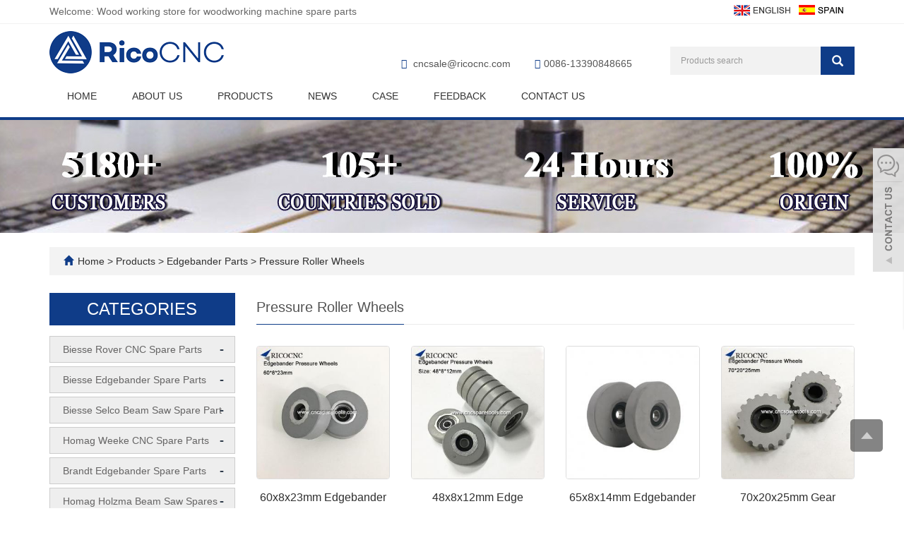

--- FILE ---
content_type: text/html; charset=utf-8
request_url: https://www.woodworkingmachineparts.com/Pressure-Roller-Wheels.html
body_size: 8759
content:
<!DOCTYPE html>
<html lang="en">
  <head>
    <meta charset="utf-8">
    <meta http-equiv="X-UA-Compatible" content="IE=edge">
    <meta name="viewport" content="width=device-width, initial-scale=1">
    <title>Pressure Roller Wheels</title>
    <meta name="keywords" content="pressure wheels, roller wheels, edgebander wheels" />
    <meta name="description" content="Pressure Roller Wheels" />
    <meta name="applicable-device"content="pc,mobile">
	<link href="/Public/css/bootstrap.css" rel="stylesheet">
	<link href="/Home/Tpl/default/Public/css/bxslider.css" rel="stylesheet">
	<link href="/Home/Tpl/default/Public/css/style.css" rel="stylesheet">
	<script src="/Public/js/jquery.min.js"></script>
<script src="/Home/Tpl/default/Public/js/bxslider.min.js"></script>

  </head>
  <body>
  
<header> 
<link type="text/css"  href="/Home/Tpl/default/Public/fonts/font-awesome/css/font-awesome.min.css" rel="preload" as="style" onload="this.rel='stylesheet'"/>
<link type="text/css"  href="/Home/Tpl/default/Public/fonts/ionicons/css/ionicons.min.css" rel="preload" as="style" onload="this.rel='stylesheet'"/>
<link type="text/css"  href="/Home/Tpl/default/Public/fonts/medical-icons/style.css" rel="preload" as="style" onload="this.rel='stylesheet'"/>
<link rel="preload" as="font" crossorigin="anonymous" type="font/woff2" href="/Public/fonts/glyphicons-halflings-regular.woff2" />

<div class="top_menu">
	<div class="container">
		<span class="top_name">Welcome: Wood working store for woodworking machine spare parts</span>
        <div class="top_lang">
			    <a href="https://www.woodworkingmachineparts.com/" title="English"><img src="/Home/Tpl/default/Public/images/English.png" alt="English"></a>&nbsp;
			    <a href="https://es.woodworkingmachineparts.com/" title="Spain"><img src="/Home/Tpl/default/Public/images/Spain.png" alt="Spain"></a>&nbsp;
			    <a href="/inquiry" target="_blank" class="nav_inquiry"><i class="fa fa-shopping-cart"></i></a>
			</div>
	</div>
</div>
    
      <div class="container">
            <div class="row">
                  <div class="col-xs-12 col-sm-9 col-md-5">
                         <a href="https://www.woodworkingmachineparts.com"><img src="/Uploads/61a98b300bbaa.png" class="logo" alt="Wood working store for woodworking machine spare parts"/></a>
                  </div>
                  
                  <div class="col-xs-12 col-sm-3 col-md-7">
                  	<div class="top_email">
                      <i class="fa fa-envelope" aria-hidden="true"></i>
                      <a href="mailto:cncsale@ricocnc.com">cncsale@ricocnc.com</a>
                      <span class="phone"><i class="fa fa-mobile" aria-hidden="true"></i>0086-13390848665</span>
                  </div>
                  <div class="top_search">
                        <form id="searchform" method="get" action="/search/index.html">
                            <div class="input-group search_group">
                                <input type="text" name="name" class="form-control input-sm" placeholder="Products search">
                                      <span class="input-group-btn">
                                            <span id="search_submit" onclick="searchform.submit();" title="Products search" class="glyphicon glyphicon-search btn-lg" aria-hidden="true"></span>
                                      </span>
                            </div>
                        </form>
                        </div>
                  </div>
            </div>
      </div>

      <!-- Fixed navbar -->
      <nav id="top_nav" class="navbar navbar-default navbar-static-top">
            <div class="container">
                  <div class="navbar-header">
                        <button type="button" class="navbar-toggle collapsed" data-toggle="collapse" data-target="#navbar" aria-expanded="false" aria-controls="navbar">
                              <span class="sr-only">Toggle navigation</span>
                              <span class="icon-bar"></span>
                              <span class="icon-bar"></span>
                              <span class="icon-bar"></span>
                        </button>
                        <span id="search_btn" class="glyphicon glyphicon-search" aria-hidden="true"></span>
                        <a class="navbar-brand" href="#">CATEGORIES</a>
                  </div>
                  <div id="navbar" class="navbar-collapse collapse">
                        <ul class="nav navbar-nav">
                              <li><a href="/">Home</a></li>

                                                            <li>
                                    <a href=" /About-us.html">About us</a>
                              </li><li class="dropdown">
                                    <a href="/Products.html">Products</a>
                                    <a href="/Products.html" id="app_menudown" class="dropdown-toggle" data-toggle="dropdown" role="button" aria-expanded="false">
                                          <span class="glyphicon glyphicon-menu-down btn-xs"></span>
                                    </a>
                                          <ul class="dropdown-menu nav_small" role="menu">
                                                <li class="dropdown">
                                                		<a href="/Biesse-Rover-CNC-Spare-Parts.html">Biesse Rover CNC Spare Parts </a>                        
                                                		<ul class="dropdown-menu2" >
                                                			                                                	</li>
                                                		</ul><li class="dropdown">
                                                		<a href="/Biesse-Edgebander-Spare-Parts.html">Biesse Edgebander Spare Parts </a>                        
                                                		<ul class="dropdown-menu2" >
                                                			                                                	</li>
                                                		</ul><li class="dropdown">
                                                		<a href="/Biesse-Selco-Beam-Saw-Spare-Parts.html">Biesse Selco Beam Saw Spare Parts </a>                        
                                                		<ul class="dropdown-menu2" >
                                                			                                                	</li>
                                                		</ul><li class="dropdown">
                                                		<a href="/Homag-Weeke-CNC-Spare-Parts.html">Homag Weeke CNC Spare Parts </a>                        
                                                		<ul class="dropdown-menu2" >
                                                			                                                	</li>
                                                		</ul><li class="dropdown">
                                                		<a href="/Brandt-Edgebander-Spare-Parts.html">Brandt Edgebander Spare Parts </a>                        
                                                		<ul class="dropdown-menu2" >
                                                			                                                	</li>
                                                		</ul><li class="dropdown">
                                                		<a href="/Homag-Holzma-Beam-Saw-Spares.html">Homag Holzma Beam Saw Spares </a>                        
                                                		<ul class="dropdown-menu2" >
                                                			                                                	</li>
                                                		</ul><li class="dropdown">
                                                		<a href="/Accord-Morbidelli-CNC-Spare-Parts.html">Accord Morbidelli CNC Spare Parts </a>                        
                                                		<ul class="dropdown-menu2" >
                                                			                                                	</li>
                                                		</ul><li class="dropdown">
                                                		<a href="/Olimpic-Stefani-Edgebander-Spares.html">Olimpic Stefani Edgebander Spares </a>                        
                                                		<ul class="dropdown-menu2" >
                                                			                                                	</li>
                                                		</ul><li class="dropdown">
                                                		<a href="/Gabbiani-Beam-Saw-Spare-Parts.html">Gabbiani Beam Saw Spare Parts </a>                        
                                                		<ul class="dropdown-menu2" >
                                                			                                                	</li>
                                                		</ul><li class="dropdown">
                                                		<a href="/HOLZ-HER-WEINIG-Tooling-Parts.html">HOLZ-HER WEINIG Tooling Parts </a>                        
                                                		<ul class="dropdown-menu2" >
                                                			                                                	</li>
                                                		</ul><li class="dropdown">
                                                		<a href="/IMA-Schelling-Parts.html">IMA Schelling Parts </a>                        
                                                		<ul class="dropdown-menu2" >
                                                			                                                	</li>
                                                		</ul><li class="dropdown">
                                                		<a href="/Felder-Format4-Spare-Parts.html">Felder Format4 Spare Parts </a>                        
                                                		<ul class="dropdown-menu2" >
                                                			                                                	</li>
                                                		</ul><li class="dropdown">
                                                		<a href="/Giben-Anderson-Machine-Parts.html">Giben Anderson Machine Parts </a>                        
                                                		<ul class="dropdown-menu2" >
                                                			                                                	</li>
                                                		</ul><li class="dropdown">
                                                		<a href="/Casadei-Busellato-Spare-Parts.html">Casadei Busellato Spare Parts </a>                        
                                                		<ul class="dropdown-menu2" >
                                                			                                                	</li>
                                                		</ul><li class="dropdown">
                                                		<a href="/OTT-Paul-spare-parts.html">OTT Paul Spare Parts </a>                        
                                                		<ul class="dropdown-menu2" >
                                                			                                                	</li>
                                                		</ul><li class="dropdown">
                                                		<a href="/KDT-Machine-Spare-Parts.html">KDT Machine Spare Parts </a>                        
                                                		<ul class="dropdown-menu2" >
                                                			                                                	</li>
                                                		</ul><li class="dropdown">
                                                		<a href="/Nanxing-Machinery-Spare-Parts.html">Nanxing Machinery Spare Parts </a>                        
                                                		<ul class="dropdown-menu2" >
                                                			                                                	</li>
                                                		</ul><li class="dropdown">
                                                		<a href="/Leybold-Becker-Rietschle-Busch-Parts.html">Leybold Becker Rietschle Busch Parts </a>                        
                                                		<ul class="dropdown-menu2" >
                                                			                                                	</li>
                                                		</ul><li class="dropdown">
                                                		<a href="/CNC-woodworking-Spares-Parts.html">CNC woodworking Spare Parts </a>                        
                                                		<ul class="dropdown-menu2" >
                                                			<li class="dropdown"><a href="/Wood-Lathe-Knives.html"><i class="fa fa-angle-double-right" aria-hidden="true"></i>
                                                					Wood Lathe Knives</a></li><li class="dropdown"><a href="/CNC-Tool-Holders.html"><i class="fa fa-angle-double-right" aria-hidden="true"></i>
                                                					CNC Tool Holders</a></li><li class="dropdown"><a href="/CNC-Tool-Holder-Fork-Clips.html"><i class="fa fa-angle-double-right" aria-hidden="true"></i>
                                                					CNC Tool Holder Fork Clips</a></li><li class="dropdown"><a href="/CNC-Router-Bits.html"><i class="fa fa-angle-double-right" aria-hidden="true"></i>
                                                					CNC Router Bits</a></li>                                                	</li>
                                                		</ul><li class="dropdown">
                                                		<a href="/Edgebander-Parts.html">Edgebander Parts </a>                        
                                                		<ul class="dropdown-menu2" >
                                                			<li class="dropdown"><a href="/Pressure-Roller-Wheels.html"><i class="fa fa-angle-double-right" aria-hidden="true"></i>
                                                					Pressure Roller Wheels</a></li><li class="dropdown"><a href="/Chain-Track-Pads.html"><i class="fa fa-angle-double-right" aria-hidden="true"></i>
                                                					Chain Track Pads</a></li><li class="dropdown"><a href="/Edgebander-Machine-Buffing-Wheels.html"><i class="fa fa-angle-double-right" aria-hidden="true"></i>
                                                					Buffing Wheels</a></li><li class="dropdown"><a href="/-Scraping-Blade-For-Edgebander.html"><i class="fa fa-angle-double-right" aria-hidden="true"></i>
                                                					Scarping Blades</a></li><li class="dropdown"><a href="/Other-spares-for-edge-banding-machine.html"><i class="fa fa-angle-double-right" aria-hidden="true"></i>
                                                					Other spares </a></li>                                                	</li>
                                                		</ul><li class="dropdown">
                                                		<a href="/CNC-Panel-Beam-Saw-Parts.html">CNC Panel Beam Saw Parts </a>                        
                                                		<ul class="dropdown-menu2" >
                                                			                                                	</li>
                                                		</ul><li class="dropdown">
                                                		<a href="/Other-woodworking-Spare-Tools.html">Other woodworking Spare Tools </a>                        
                                                		<ul class="dropdown-menu2" >
                                                			                                                	</li>
                                                		</ul><li class="dropdown">
                                                		<a href="/industrial-machinery-components.html">Industrial machinery components </a>                        
                                                		<ul class="dropdown-menu2" >
                                                			                                                	</li>
                                                		</ul><li class="dropdown">
                                                		<a href="/Moulder-toolings.html">Moulder toolings </a>                        
                                                		<ul class="dropdown-menu2" >
                                                			                                                	</li>
                                                		</ul>                                          </ul>
                              </li>
                              <li class="dropdown">
                                    <a href="/new.html">News</a>
                                    <a href="/new.html" id="app_menudown" class="dropdown-toggle" data-toggle="dropdown" role="button" aria-expanded="false">
                                          <span class="glyphicon glyphicon-menu-down btn-xs"></span>
                                    </a>
                                          <ul class="dropdown-menu nav_small" role="menu">
                                                <li class="dropdown">
                                                		<a href="/News.html">News </a>                        
                                                		<ul class="dropdown-menu2" >
                                                			                                                	</li>
                                                		</ul>                                          </ul>
                              </li>
                              <li class="dropdown">
                                    <a href="/Case.html">Case</a>
                                    <a href="/Case.html" id="app_menudown" class="dropdown-toggle" data-toggle="dropdown" role="button" aria-expanded="false">
                                          <span class="glyphicon glyphicon-menu-down btn-xs"></span>
                                    </a>
                                          <ul class="dropdown-menu nav_small" role="menu">
                                                <li class="dropdown">
                                                		<a href="/Customer-Case.html">Customer Case </a>                        
                                                		<ul class="dropdown-menu2" >
                                                			                                                	</li>
                                                		</ul>                                          </ul>
                              </li>
                                                            <li>
                                    <a href="/Feedback/">Feedback</a>
                              </li>                              <li>
                                    <a href="/Contact-us.html">Contact us</a>
                              </li>                        </ul>
                  </div>
            </div>
      </nav></header>
<div class="page_bg" style="background: url(/Uploads/61ab39a9b1d6d.jpg) center top no-repeat;"></div>

<div class="container">
	<div class="bread_bg">    
		<div class="row">
			<div class="col-xs-12 col-sm-12 col-md-12">
				<div class="bread_nav">
					<span class="glyphicon glyphicon-home" aria-hidden="true"></span><a href="/">Home</a> &gt;
<a href="/Products.html"> Products </a>&gt;<a href="/Edgebander-Parts.html"> Edgebander Parts </a>&gt;<a href="/Pressure-Roller-Wheels.html"> Pressure Roller Wheels </a>					
				</div>
			</div>
		</div>
	</div>
</div>

<div class="container">    
	<div class="row">

    <!-- right -->
    <div class="col-xs-12 col-sm-8 col-md-9" style="float:right">
    	<div class="right_head">
    		<h2><span>Pressure Roller Wheels</span></h2>
    	</div>
    	<div class="product_list product_list2">
    		<div class="col-sm-3 col-md-3 col-mm-6 product_img">
    				<a href=" /product/60x8x23mm-Edgebander-Pressure-Rollers-Wheels.html">
    					<img  src="/Uploads/63e1f005a71ca.jpg" class="img-thumbnail" alt="60x8x23mm Edgebander Pressure Rollers Wheels"/>
    				</a>
    				<p class="product_title">
    					<a href="/product/60x8x23mm-Edgebander-Pressure-Rollers-Wheels.html" title="60x8x23mm Edgebander Pressure Rollers Wheels">60x8x23mm Edgebander Pressure Rollers Wh</a>
    				</p>
    			</div><div class="col-sm-3 col-md-3 col-mm-6 product_img">
    				<a href="/product/48x8x12mm-Edge-Banding-Machine-Roller-Wheels.html">
    					<img  src="/Uploads/63e1f1d337e56.jpg" class="img-thumbnail" alt="48x8x12mm Edge Banding Machine Roller Wheels"/>
    				</a>
    				<p class="product_title">
    					<a href="/product/48x8x12mm-Edge-Banding-Machine-Roller-Wheels.html" title="48x8x12mm Edge Banding Machine Roller Wheels">48x8x12mm Edge Banding Machine Roller Wh</a>
    				</p>
    			</div><div class="col-sm-3 col-md-3 col-mm-6 product_img">
    				<a href="/product/65x8x14mm-Edgebander-Rubber-Rollers-Press-Roller-Wheels-for-Edge-Banding-Machine.html">
    					<img  src="/Uploads/63ef1a58d7108.jpg" class="img-thumbnail" alt="65x8x14mm Edgebander Rubber Rollers Press Roller Wheels for Edge Banding Machine "/>
    				</a>
    				<p class="product_title">
    					<a href="/product/65x8x14mm-Edgebander-Rubber-Rollers-Press-Roller-Wheels-for-Edge-Banding-Machine.html" title="65x8x14mm Edgebander Rubber Rollers Press Roller Wheels for Edge Banding Machine ">65x8x14mm Edgebander Rubber Rollers Pres</a>
    				</p>
    			</div><div class="col-sm-3 col-md-3 col-mm-6 product_img">
    				<a href="/product/70x20x25mm-Gear-Wheels-Edgebander-Pressure-Rollers.html">
    					<img  src="/Uploads/63e343fe9ff13.jpg" class="img-thumbnail" alt="70x20x25mm Gear Wheels Edgebander Pressure Rollers  "/>
    				</a>
    				<p class="product_title">
    					<a href="/product/70x20x25mm-Gear-Wheels-Edgebander-Pressure-Rollers.html" title="70x20x25mm Gear Wheels Edgebander Pressure Rollers  ">70x20x25mm Gear Wheels Edgebander Pressu</a>
    				</p>
    			</div><div class="col-sm-3 col-md-3 col-mm-6 product_img">
    				<a href="/product/60x12x20mm-Pressure-Roller-Wheels-for-Edge-Banding-Machine.html">
    					<img  src="/Uploads/63e344fec710c.jpg" class="img-thumbnail" alt="60x12x20mm Pressure Roller Wheels for Edge Banding Machine"/>
    				</a>
    				<p class="product_title">
    					<a href="/product/60x12x20mm-Pressure-Roller-Wheels-for-Edge-Banding-Machine.html" title="60x12x20mm Pressure Roller Wheels for Edge Banding Machine">60x12x20mm Pressure Roller Wheels for Ed</a>
    				</p>
    			</div><div class="col-sm-3 col-md-3 col-mm-6 product_img">
    				<a href="/product/65x8x25mm-Rubber-Pressure-Rollers-Wheels-for-Edge-Banding-Machine.html">
    					<img  src="/Uploads/63e347f956b80.jpg" class="img-thumbnail" alt="65x8x25mm Rubber Pressure Rollers Wheels for Edge Banding Machine"/>
    				</a>
    				<p class="product_title">
    					<a href="/product/65x8x25mm-Rubber-Pressure-Rollers-Wheels-for-Edge-Banding-Machine.html" title="65x8x25mm Rubber Pressure Rollers Wheels for Edge Banding Machine">65x8x25mm Rubber Pressure Rollers Wheels</a>
    				</p>
    			</div><div class="col-sm-3 col-md-3 col-mm-6 product_img">
    				<a href="/product/65x8x14mm-Edgebander-Rubber-Rollers-Press-Roller-Wheels-for-NANXING-Edge-Banding-Machine.html">
    					<img  src="/Uploads/63ef15d8d89d0.jpg" class="img-thumbnail" alt="65x8x14mm Edgebander Rubber Rollers Press Roller Wheels for NANXING Edge Banding Machine "/>
    				</a>
    				<p class="product_title">
    					<a href="/product/65x8x14mm-Edgebander-Rubber-Rollers-Press-Roller-Wheels-for-NANXING-Edge-Banding-Machine.html" title="65x8x14mm Edgebander Rubber Rollers Press Roller Wheels for NANXING Edge Banding Machine ">65x8x14mm Edgebander Rubber Rollers Pres</a>
    				</p>
    			</div><div class="col-sm-3 col-md-3 col-mm-6 product_img">
    				<a href="/product/65x12x14mm-Edgebander-Rubber-Rollers-Press-Roller-Wheels-for-Edge-Banding-Machine.html">
    					<img  src="/Uploads/63ef18108e1d2.jpg" class="img-thumbnail" alt="65x12x14mm Edgebander Rubber Rollers Press Roller Wheels for Edge Banding Machine "/>
    				</a>
    				<p class="product_title">
    					<a href="/product/65x12x14mm-Edgebander-Rubber-Rollers-Press-Roller-Wheels-for-Edge-Banding-Machine.html" title="65x12x14mm Edgebander Rubber Rollers Press Roller Wheels for Edge Banding Machine ">65x12x14mm Edgebander Rubber Rollers Pre</a>
    				</p>
    			</div><div class="col-sm-3 col-md-3 col-mm-6 product_img">
    				<a href="/product/70x12x20mm-Edgebander-Rubber-Rollers-Press-Roller-Wheels-for-Edge-Banding-Machine.html">
    					<img  src="/Uploads/63ef1bf9b2144.jpg" class="img-thumbnail" alt="70x12x20mm Edgebander Rubber Rollers Press Roller Wheels for Edge Banding Machine "/>
    				</a>
    				<p class="product_title">
    					<a href="/product/70x12x20mm-Edgebander-Rubber-Rollers-Press-Roller-Wheels-for-Edge-Banding-Machine.html" title="70x12x20mm Edgebander Rubber Rollers Press Roller Wheels for Edge Banding Machine ">70x12x20mm Edgebander Rubber Rollers Pre</a>
    				</p>
    			</div><div class="col-sm-3 col-md-3 col-mm-6 product_img">
    				<a href="/product/55x8x30mm-Edgebander-Rubber-Rollers-Press-Roller-Wheels-for-Edge-Banding-Machine.html">
    					<img  src="/Uploads/63ef1ce5507de.jpg" class="img-thumbnail" alt="55x8x30mm Edgebander Rubber Rollers Press Roller Wheels for Edge Banding Machine "/>
    				</a>
    				<p class="product_title">
    					<a href="/product/55x8x30mm-Edgebander-Rubber-Rollers-Press-Roller-Wheels-for-Edge-Banding-Machine.html" title="55x8x30mm Edgebander Rubber Rollers Press Roller Wheels for Edge Banding Machine ">55x8x30mm Edgebander Rubber Rollers Pres</a>
    				</p>
    			</div><div class="col-sm-3 col-md-3 col-mm-6 product_img">
    				<a href="/product/65x10x28mm-Edgebander-Rubber-Rollers-Press-Roller-Wheels-for-Edge-Banding-Machine.html">
    					<img  src="/Uploads/63ef1f1717d02.jpg" class="img-thumbnail" alt="65x10x28mm Edgebander Rubber Rollers Press Roller Wheels for Edge Banding Machine "/>
    				</a>
    				<p class="product_title">
    					<a href="/product/65x10x28mm-Edgebander-Rubber-Rollers-Press-Roller-Wheels-for-Edge-Banding-Machine.html" title="65x10x28mm Edgebander Rubber Rollers Press Roller Wheels for Edge Banding Machine ">65x10x28mm Edgebander Rubber Rollers Pre</a>
    				</p>
    			</div><div class="col-sm-3 col-md-3 col-mm-6 product_img">
    				<a href="/product/20x8x36mm-Edgebander-Rubber-Rollers-Press-Roller-Wheels-for-Edge-Banding-Machine.html">
    					<img  src="/Uploads/63ef20cf604b8.jpg" class="img-thumbnail" alt="20x8x36mm Edgebander Rubber Rollers Press Roller Wheels for Edge Banding Machine "/>
    				</a>
    				<p class="product_title">
    					<a href="/product/20x8x36mm-Edgebander-Rubber-Rollers-Press-Roller-Wheels-for-Edge-Banding-Machine.html" title="20x8x36mm Edgebander Rubber Rollers Press Roller Wheels for Edge Banding Machine ">20x8x36mm Edgebander Rubber Rollers Pres</a>
    				</p>
    			</div><div class="col-sm-3 col-md-3 col-mm-6 product_img">
    				<a href="/product/16x8x36mm-Edgebander-Rubber-Rollers-Press-Roller-Wheels-for-Edge-Banding-Machine.html">
    					<img  src="/Uploads/63ef21a325729.jpg" class="img-thumbnail" alt="16x8x36mm Edgebander Rubber Rollers Press Roller Wheels for Edge Banding Machine "/>
    				</a>
    				<p class="product_title">
    					<a href="/product/16x8x36mm-Edgebander-Rubber-Rollers-Press-Roller-Wheels-for-Edge-Banding-Machine.html" title="16x8x36mm Edgebander Rubber Rollers Press Roller Wheels for Edge Banding Machine ">16x8x36mm Edgebander Rubber Rollers Pres</a>
    				</p>
    			</div><div class="col-sm-3 col-md-3 col-mm-6 product_img">
    				<a href="/product/36x16x70mm-Edgebander-Rubber-Rollers-Press-Roller-Wheels-for-KDT-Edge-Banding-Machine.html">
    					<img  src="/Uploads/63f2c9adce4e1.jpg" class="img-thumbnail" alt="36x16x70mm Edgebander Rubber Rollers Press Roller Wheels for KDT Edge Banding Machine "/>
    				</a>
    				<p class="product_title">
    					<a href="/product/36x16x70mm-Edgebander-Rubber-Rollers-Press-Roller-Wheels-for-KDT-Edge-Banding-Machine.html" title="36x16x70mm Edgebander Rubber Rollers Press Roller Wheels for KDT Edge Banding Machine ">36x16x70mm Edgebander Rubber Rollers Pre</a>
    				</p>
    			</div><div class="col-sm-3 col-md-3 col-mm-6 product_img">
    				<a href="/product/65x8x28mm-Edgebander-Rubber-Rollers-Press-Roller-Wheels-for-Nanxing-Edge-Banding-Machine.html">
    					<img  src="/Uploads/63f2cb0556e77.jpg" class="img-thumbnail" alt="65x8x28mm Edgebander Rubber Rollers Press Roller Wheels for Nanxing Edge Banding Machine "/>
    				</a>
    				<p class="product_title">
    					<a href="/product/65x8x28mm-Edgebander-Rubber-Rollers-Press-Roller-Wheels-for-Nanxing-Edge-Banding-Machine.html" title="65x8x28mm Edgebander Rubber Rollers Press Roller Wheels for Nanxing Edge Banding Machine ">65x8x28mm Edgebander Rubber Rollers Pres</a>
    				</p>
    			</div><div class="col-sm-3 col-md-3 col-mm-6 product_img">
    				<a href="/product/62x8x25mm-Helicoidal-Rubber-Rollers-Wheels-for-Edge-Banding-Machine.html">
    					<img  src="/Uploads/63f2cf96ca475.jpg" class="img-thumbnail" alt="62x8x25mm Helicoidal Rubber Rollers Wheels for Edge Banding Machine "/>
    				</a>
    				<p class="product_title">
    					<a href="/product/62x8x25mm-Helicoidal-Rubber-Rollers-Wheels-for-Edge-Banding-Machine.html" title="62x8x25mm Helicoidal Rubber Rollers Wheels for Edge Banding Machine ">62x8x25mm Helicoidal Rubber Rollers Whee</a>
    				</p>
    			</div><div class="col-sm-3 col-md-3 col-mm-6 product_img">
    				<a href="/product/62x8x25mm-Feeding-Roller-Wheels-for-Edge-Banding-Machine.html">
    					<img  src="/Uploads/63f2d13785b72.jpg" class="img-thumbnail" alt="62x8x25mm Feeding Roller Wheels for Edge Banding Machine "/>
    				</a>
    				<p class="product_title">
    					<a href="/product/62x8x25mm-Feeding-Roller-Wheels-for-Edge-Banding-Machine.html" title="62x8x25mm Feeding Roller Wheels for Edge Banding Machine ">62x8x25mm Feeding Roller Wheels for Edge</a>
    				</p>
    			</div><div class="col-sm-3 col-md-3 col-mm-6 product_img">
    				<a href="/product/65x8x30mm-Transmission-Rollers-Press-Wheels-for-Edge-Banding-Machine.html">
    					<img  src="/Uploads/63f2d4773a68a.jpg" class="img-thumbnail" alt="65x8x30mm Transmission Rollers Press Wheels for Edge Banding Machine "/>
    				</a>
    				<p class="product_title">
    					<a href="/product/65x8x30mm-Transmission-Rollers-Press-Wheels-for-Edge-Banding-Machine.html" title="65x8x30mm Transmission Rollers Press Wheels for Edge Banding Machine ">65x8x30mm Transmission Rollers Press Whe</a>
    				</p>
    			</div><div class="col-sm-3 col-md-3 col-mm-6 product_img">
    				<a href="/product/62x16x24mm-Rubber-Roller-Wheels-for-CEHISA-Edge-Banding-Machine.html">
    					<img  src="/Uploads/63f2d60d88a46.jpg" class="img-thumbnail" alt="62x16x24mm Rubber Roller Wheels for CEHISA Edge Banding Machine"/>
    				</a>
    				<p class="product_title">
    					<a href="/product/62x16x24mm-Rubber-Roller-Wheels-for-CEHISA-Edge-Banding-Machine.html" title="62x16x24mm Rubber Roller Wheels for CEHISA Edge Banding Machine">62x16x24mm Rubber Roller Wheels for CEHI</a>
    				</p>
    			</div><div class="col-sm-3 col-md-3 col-mm-6 product_img">
    				<a href="/product/54x8x40mm-Rubber-Roller-Wheels-for-Edge-Banding-Machine.html">
    					<img  src="/Uploads/63f2db002e34f.jpg" class="img-thumbnail" alt="54x8x40mm Rubber Roller Wheels for Edge Banding Machine"/>
    				</a>
    				<p class="product_title">
    					<a href="/product/54x8x40mm-Rubber-Roller-Wheels-for-Edge-Banding-Machine.html" title="54x8x40mm Rubber Roller Wheels for Edge Banding Machine">54x8x40mm Rubber Roller Wheels for Edge </a>
    				</p>
    			</div>    	</div>
    	
    	<div class="page">     <span class='current'>1</span><a href='/Pressure-Roller-Wheels_2.html'>2</a>   <a href='/Pressure-Roller-Wheels_2.html'>»</a>  </div>
    
    </div>

    <!-- left -->
    <div class="col-xs-12 col-sm-4 col-md-3">
    	<h3 class="left_h3"><span>CATEGORIES</span></h3>
    	<div class="left_column">
    		<ul class="left_nav_ul" id="firstpane">
	<li>
			<a class="biglink" href="/Biesse-Rover-CNC-Spare-Parts.html">Biesse Rover CNC Spare Parts</a>
			<span class="menu_head">-</span>
			<ul class="menu_body">
							</ul>
		</li><li>
			<a class="biglink" href="/Biesse-Edgebander-Spare-Parts.html">Biesse Edgebander Spare Parts</a>
			<span class="menu_head">-</span>
			<ul class="menu_body">
							</ul>
		</li><li>
			<a class="biglink" href="/Biesse-Selco-Beam-Saw-Spare-Parts.html">Biesse Selco Beam Saw Spare Part</a>
			<span class="menu_head">-</span>
			<ul class="menu_body">
							</ul>
		</li><li>
			<a class="biglink" href="/Homag-Weeke-CNC-Spare-Parts.html">Homag Weeke CNC Spare Parts</a>
			<span class="menu_head">-</span>
			<ul class="menu_body">
							</ul>
		</li><li>
			<a class="biglink" href="/Brandt-Edgebander-Spare-Parts.html">Brandt Edgebander Spare Parts</a>
			<span class="menu_head">-</span>
			<ul class="menu_body">
							</ul>
		</li><li>
			<a class="biglink" href="/Homag-Holzma-Beam-Saw-Spares.html">Homag Holzma Beam Saw Spares</a>
			<span class="menu_head">-</span>
			<ul class="menu_body">
							</ul>
		</li><li>
			<a class="biglink" href="/Accord-Morbidelli-CNC-Spare-Parts.html">Accord Morbidelli CNC Spare Part</a>
			<span class="menu_head">-</span>
			<ul class="menu_body">
							</ul>
		</li><li>
			<a class="biglink" href="/Olimpic-Stefani-Edgebander-Spares.html">Olimpic Stefani Edgebander Spare</a>
			<span class="menu_head">-</span>
			<ul class="menu_body">
							</ul>
		</li><li>
			<a class="biglink" href="/Gabbiani-Beam-Saw-Spare-Parts.html">Gabbiani Beam Saw Spare Parts</a>
			<span class="menu_head">-</span>
			<ul class="menu_body">
							</ul>
		</li><li>
			<a class="biglink" href="/HOLZ-HER-WEINIG-Tooling-Parts.html">HOLZ-HER WEINIG Tooling Parts</a>
			<span class="menu_head">-</span>
			<ul class="menu_body">
							</ul>
		</li><li>
			<a class="biglink" href="/IMA-Schelling-Parts.html">IMA Schelling Parts</a>
			<span class="menu_head">-</span>
			<ul class="menu_body">
							</ul>
		</li><li>
			<a class="biglink" href="/Felder-Format4-Spare-Parts.html">Felder Format4 Spare Parts</a>
			<span class="menu_head">-</span>
			<ul class="menu_body">
							</ul>
		</li><li>
			<a class="biglink" href="/Giben-Anderson-Machine-Parts.html">Giben Anderson Machine Parts</a>
			<span class="menu_head">-</span>
			<ul class="menu_body">
							</ul>
		</li><li>
			<a class="biglink" href="/Casadei-Busellato-Spare-Parts.html">Casadei Busellato Spare Parts</a>
			<span class="menu_head">-</span>
			<ul class="menu_body">
							</ul>
		</li><li>
			<a class="biglink" href="/OTT-Paul-spare-parts.html">OTT Paul Spare Parts</a>
			<span class="menu_head">-</span>
			<ul class="menu_body">
							</ul>
		</li><li>
			<a class="biglink" href="/KDT-Machine-Spare-Parts.html">KDT Machine Spare Parts</a>
			<span class="menu_head">-</span>
			<ul class="menu_body">
							</ul>
		</li><li>
			<a class="biglink" href="/Nanxing-Machinery-Spare-Parts.html">Nanxing Machinery Spare Parts</a>
			<span class="menu_head">-</span>
			<ul class="menu_body">
							</ul>
		</li><li>
			<a class="biglink" href="/Leybold-Becker-Rietschle-Busch-Parts.html">Leybold Becker Rietschle Busch P</a>
			<span class="menu_head">-</span>
			<ul class="menu_body">
							</ul>
		</li><li>
			<a class="biglink" href="/CNC-woodworking-Spares-Parts.html">CNC woodworking Spare Parts</a>
			<span class="menu_head">-</span>
			<ul class="menu_body">
				<li class="left_snav_ul_li"><a href="/Wood-Lathe-Knives.html">Wood Lathe Knives</a></li><li class="left_snav_ul_li"><a href="/CNC-Tool-Holders.html">CNC Tool Holders</a></li><li class="left_snav_ul_li"><a href="/CNC-Tool-Holder-Fork-Clips.html">CNC Tool Holder Fork Clips</a></li><li class="left_snav_ul_li"><a href="/CNC-Router-Bits.html">CNC Router Bits</a></li>			</ul>
		</li><li>
			<a class="biglink" href="/Edgebander-Parts.html">Edgebander Parts</a>
			<span class="menu_head">-</span>
			<ul class="menu_body">
				<li class="left_snav_ul_li"><a href="/Pressure-Roller-Wheels.html">Pressure Roller Wheels</a></li><li class="left_snav_ul_li"><a href="/Chain-Track-Pads.html">Chain Track Pads</a></li><li class="left_snav_ul_li"><a href="/Edgebander-Machine-Buffing-Wheels.html">Buffing Wheels</a></li><li class="left_snav_ul_li"><a href="/-Scraping-Blade-For-Edgebander.html">Scarping Blades</a></li><li class="left_snav_ul_li"><a href="/Other-spares-for-edge-banding-machine.html">Other spares </a></li>			</ul>
		</li><li>
			<a class="biglink" href="/CNC-Panel-Beam-Saw-Parts.html">CNC Panel Beam Saw Parts</a>
			<span class="menu_head">-</span>
			<ul class="menu_body">
							</ul>
		</li><li>
			<a class="biglink" href="/Other-woodworking-Spare-Tools.html">Other woodworking Spare Tools</a>
			<span class="menu_head">-</span>
			<ul class="menu_body">
							</ul>
		</li><li>
			<a class="biglink" href="/industrial-machinery-components.html">Industrial machinery components</a>
			<span class="menu_head">-</span>
			<ul class="menu_body">
							</ul>
		</li><li>
			<a class="biglink" href="/Moulder-toolings.html">Moulder toolings</a>
			<span class="menu_head">-</span>
			<ul class="menu_body">
							</ul>
		</li></ul>    		
    	</div>
    	<div class="left_news">
    		<h3 class="left_h3"><span>LATEST NEWS</span></h3>
    		<ul class="left_news">
    <li><a href="/new/What-Is-the-Difference-Between-Standard-Edge-Banding-and-Laser-Edge-Banding.html" title="What Is the Difference Between Standard Edge Banding and Laser Edge Banding?">What Is the Difference Between</a></li><li><a href="/new/Introduction-to-Edge-Banding-Machines-in-Woodworking.html" title="Introduction to Edge Banding Machines in Woodworking">Introduction to Edge Banding M</a></li><li><a href="/new/8-Kinds-Of-Common-Used-Tools-in-Woodworking-Edge-Banding-Machines.html" title="8 Kinds Of Common Used Tools in Woodworking Edge Banding Machines">8 Kinds Of Common Used Tools i</a></li><li><a href="/new/how-deep-can-a-beam-saw-cut.html" title="how deep can a beam saw cut?">how deep can a beam saw cut?</a></li><li><a href="/new/What-is-Beam-Saw-Machine.html" title="What is Beam Saw Machine?">What is Beam Saw Machine?</a></li>  </ul>    		
    	</div>
    	<div class="left_contact">
	<h3 class="left_h3"><span>CONTACT US</span></h3>
	<p style="padding-top:8px;">Contact: RicoCNC</p>
	<p>Phone: 0086-13390848665</p>
	<p>E-mail: <a style="color:#363f4d" href="mailto:cncsale@ricocnc.com"> cncsale@ricocnc.com</a></p>
	<p>Whatsapp:0086-15264185266</p>
	<p>Add: NO. 60, Weixin Road, Industrial Park, Suzhou, Jiangsu, China, 215000</p>
</div>
    </div>    
	</div>
</div> 

<nav class="navbar navbar-default navbar-fixed-bottom mfoot_box">
	<div class="mfoot_nav btn-group dropup">
		<a class="dropdown-toggle"  data-toggle="dropdown" aria-haspopup="true" aria-expanded="false" href="#">
			<span class="glyphicon glyphicon-share btn-lg" aria-hidden="true"></span>Share
    </a>  
    <div class="dropdown-menu mfoot_share">
    	<!-- AddToAny BEGIN -->
    	<div class="a2a_kit a2a_kit_size_32 a2a_default_style">
    		<a class="a2a_dd" href="https://www.addtoany.com/share_save"></a>
    		<a href="https://www.instagram.com/ricocnc/" class="a2a_button_facebook"></a>
    		<a href="https://www.youtube.com/channel/UC7PbM6CKQPQ_ZO5H9_U7aFg" class="a2a_button_twitter"></a>
    		<a href="https://twitter.com/SalceSmith" class="a2a_button_google_plus"></a>
    		<a href="https://www.linkedin.com/company/10517159/"  class="a2a_button_linkedin"></a>
    	</div>
    	<!-- AddToAny END -->
    	<script type="text/javascript" src="//static.addtoany.com/menu/page.js"></script>
    </div>
	</div>
	<div class="mfoot_nav"><a href="tel:0086-13390848665"><span class="glyphicon glyphicon-phone btn-lg" aria-hidden="true"></span>Call</a></div>
  <div class="mfoot_nav"><a href="/Feedback.html"> <span class="glyphicon glyphicon-th-list btn-lg"  aria-hidden="true"></span>Inquiry</a></div>
  <div class="mfoot_nav"><a id="gototop" href="#"><span class="glyphicon glyphicon-circle-arrow-up btn-lg" aria-hidden="true"></span>Top</a></div>
</nav>

<footer>
<div class="footer container">
	<div class="row">

		<!-- 第一排 -->
		<div class="col-md-3 col-sm-6">
			<div class="mm">
				<h2>About Us</h2>
				<i class="decor-brand decor-brand_footer"></i>
				<p><div class="about_content">Suzhou RICO Machinery
 offers a large range of high quality and value priced woodworking machine spare parts 
&amp; tools for the world marketplace....</div></p>
				<a class="footer-m" href="/About-us.html">MORE + </a>
			</div>
			<div>
				<a href="https://www.facebook.com/ricomachinery" target="_blank" class="icons"><i class="fa fa-facebook"></i></a>
				<a href="https://twitter.com/SalceSmith" target="_blank" class="icons"><i class="fa fa-twitter"></i></a>
				<a href="https://www.instagram.com/ricocnc/" target="_blank" class="icons"><i class="fa fa-instagram" ></i></a>
				<a href="https://www.youtube.com/channel/UC7PbM6CKQPQ_ZO5H9_U7aFg" target="_blank" class="icons"><i class="fa fa-youtube" aria-hidden="true"></i></a>
			</div>
		</div>

		<!-- 第二排 -->
		<div class="col-md-3 col-sm-6 ">
			<div class="mm">
				<h2>Navigating Column</h2>
				<i class="decor-brand decor-brand_footer"></i>
				<div >				
					<ul class="list-unstyled mbn">
						<div>
	<p class="leftt"><i class="fa fa-file-text-o"></i> &nbsp;
			<a href="/new/What-Is-the-Difference-Between-Standard-Edge-Banding-and-Laser-Edge-Banding.html" title="What Is the Difference Between Standard Edge Banding and Laser Edge Banding?">What Is the Difference Between Standard Edge Banding and Las</a>
			<b><span>&nbsp;2024-12-24</span></b></p><p class="leftt"><i class="fa fa-file-text-o"></i> &nbsp;
			<a href="/new/Introduction-to-Edge-Banding-Machines-in-Woodworking.html" title="Introduction to Edge Banding Machines in Woodworking">Introduction to Edge Banding Machines in Woodworking</a>
			<b><span>&nbsp;2024-12-20</span></b></p><p class="leftt"><i class="fa fa-file-text-o"></i> &nbsp;
			<a href="/new/8-Kinds-Of-Common-Used-Tools-in-Woodworking-Edge-Banding-Machines.html" title="8 Kinds Of Common Used Tools in Woodworking Edge Banding Machines">8 Kinds Of Common Used Tools in Woodworking Edge Banding Mac</a>
			<b><span>&nbsp;2024-12-10</span></b></p><p class="leftt"><i class="fa fa-file-text-o"></i> &nbsp;
			<a href="/new/how-deep-can-a-beam-saw-cut.html" title="how deep can a beam saw cut?">how deep can a beam saw cut?</a>
			<b><span>&nbsp;2024-12-07</span></b></p></div>				  
					</ul>
				</div>	
			</div>
		</div>
		
		<!--   第三排 -->
		<div class="col-md-3 col-sm-6 ">
			<div class="mm">
				<h2>Subscribe</h2>
				<i class="decor-brand decor-brand_footer"></i>
				<div>
					<h4><span class="f-h4-span">By subscribing to our mailing list you will be updated with the latest news from us.<br/>Fill in your e-mail:</span></h4>
					<form id="myform" name="myform" class="form-horizontal" method="post" action="/?m=Feedback&a=check" onSubmit="return CheckJob()">
						<div>
							<input type="email" name="email" class="form-control" id="inputEmail" style="background-color:#f1f1f1;border-radius:5px;" placeholder="Enter your email address…">
						</div>
						<div>
							<label for="code">Captcha:</label>
							<div><input type="text" name="code" class="form-control" id="code" style="background-color:#f1f1f1;border-radius:5px;"></div>
							<div style="padding-left:20px;"><img class="codeimg" src="/common/verify.html" onclick='this.src=this.src+"?"+Math.random()' /></div>
						</div>

						<div class="butt">
							<button class="btn btn-danger page-btn" type="submit" name="button" value="Send">Send</button>&nbsp;
						</div>
					</form>

				</div>
			</div>
		</div>

		<!-- 第四排 -->
		<div class="col-md-3 col-sm-6 ">
			<div id="nam1" class="mm">
				<h2>Contact Us</h2>
				<i class="decor-brand decor-brand_footer"></i>
				
		<div  class="countt">
		<ul class="list-unstyled mbn">
	   <li> <i class="fa fa-home fa-fw"  aria-hidden="true" ></i></span>&nbsp;&nbsp;Contact: RicoCNC</li>
		<li> <i class="fa fa-phone" aria-hidden="true" style="margin-left:5px;"></i></span>&nbsp;Phone: 0086-13390848665</li>
        <li><i class="fa fa-whatsapp" aria-hidden="true" style="margin-left:5px;" ></i></span>&nbsp;Whatsapp: 0086-15264185266</li>
	    <li><i class="fa fa-envelope-o" aria-hidden="true" style="margin-left:5px;"></i></span>&nbsp;Email: <a style="color:#fff;" href="mailto:cncsale@ricocnc.com"> cncsale@ricocnc.com</a></li>
	   <li>  <i class="fa fa-map-marker fa-fw"></i></span>&nbsp;&nbsp;Add: NO. 60, Weixin Road, Industrial Park, Suzhou, Jiangsu, China, 215000</li>
		</ul>
		</div>
		
		
		
		
		
		
		
		
		
		
		
		
		
		
		
		
		
		
		
			</div>
		</div>

	</div>
	
	<div class="footer-bar">
		  <div> 
    <p class="translation-links"> 
          <A href="#" data-lang="de"><IMG border=0 
                  align=absMiddle src="/Home/Tpl/default/Public/images/ico_deutsch1.gif" width=20 
                  height=14> <SPAN style="COLOR: #fff">Deutsch</SPAN></A> 
          
          <A href="#" data-lang="es"><IMG border=0 
                  align=absMiddle src="/Home/Tpl/default/Public/images/ico_espanol.gif" width=20 
                  height=14> <SPAN style="COLOR: #fff">Espanol</SPAN></A>
           
          <A href="#" data-lang="fr"><IMG border=0 
                  align=absMiddle src="/Home/Tpl/default/Public/images/ico_francies.gif" width=20 
                  height=14> <SPAN style="COLOR: #fff">Francais</SPAN></A> 
          
          <A href="#" data-lang="it"><IMG border=0 
                  align=absMiddle src="/Home/Tpl/default/Public/images/ico_italino.gif" width=20 
                  height=14> <SPAN style="COLOR: #fff">Italiano</SPAN></A>
           
          <A href="#" data-lang="pt"><IMG border=0 
                  align=absMiddle src="/Home/Tpl/default/Public/images/ico_portgues.gif" width=20 
                  height=14> <SPAN style="COLOR: #fff">Portugues</SPAN></A>
           
          <A href="#" data-lang="ja"><IMG border=0 
                  align=absMiddle src="/Home/Tpl/default/Public/images/ico_japan.jpg" width=20 
                  height=14> <SPAN style="COLOR: #fff">Japanese</SPAN></A> 
          
          <A href="#" data-lang="ko"><IMG border=0 
                  align=absMiddle src="/Home/Tpl/default/Public/images/ico_korea.jpg" width=20 
                  height=14> <SPAN style="COLOR: #fff">Korean</SPAN></A> 
          
          <A href="#" data-lang="ar"><IMG border=0 
                  align=absMiddle src="/Home/Tpl/default/Public/images/ico_arabia.jpg" width=20 
                  height=14> <SPAN style="COLOR: #fff">Arabic</SPAN></A>
           
          <A href="#" data-lang="ru"><IMG border=0 
                  align=absMiddle src="/Home/Tpl/default/Public/images/ico_russia.jpg" width=20 
                  height=14> <SPAN style="COLOR: #fff">Russian</SPAN></A>
        </p>

          <!-- Code provided by Google -->
          <div id="google_translate_element" style="display:none;"></div>
          <script type="text/javascript">
            function googleTranslateElementInit() {
              new google.translate.TranslateElement({pageLanguage: 'en', autoDisplay: false}, 'google_translate_element'); //remove the layout
            }
          </script>
          <script src="//translate.google.com/translate_a/element.js?cb=googleTranslateElementInit" async type="text/javascript"></script>


          <script type="text/javascript">
              function triggerHtmlEvent(element, eventName) {
          var event;
          if(document.createEvent) {
              event = document.createEvent('HTMLEvents');
              event.initEvent(eventName, true, true);
              element.dispatchEvent(event);
          } else {
              event = document.createEventObject();
              event.eventType = eventName;
              element.fireEvent('on' + event.eventType, event);
          }
          }
                      <!-- Flag click handler -->
          $('.translation-links a').click(function(e) {

            e.preventDefault();
            var lang = $(this).data('lang');
            $('#google_translate_element select option').each(function(){
               // console.log($(this).val());
              if($(this).val().indexOf(lang) > -1) {
                  $(this).parent().val($(this).val());
                  var container = document.getElementById('google_translate_element');
                  var select = container.getElementsByTagName('select')[0];
                  triggerHtmlEvent(select, 'change');
              }
          });
          });

          </script>                  
  </div>

		<p class="cop">CopyRight 2018 Rico Woodworking Machine Spare Parts & Services All Right Reserved.&nbsp;<a href="/sitemap.html" target="_blank">Sitemap</a><script type="text/javascript" src="//js.users.51.la/21817203.js"></script></p>
	</div>
	
</div>
</footer>

<script src="/Home/Tpl/default/Public/js/common.js"></script>
<script src="/Public/js/bootstrap.js"></script>

<!--客服面板-->
    <link rel="stylesheet" type="text/css" href="/Public/css/eonline.css" />
<div id="service">
	<div id="ser_main">
		<a rel="nofollow" id="floatShow1" href="javascript:void(0);" title="Open">&nbsp;</a> 
	</div>
	
	<div id="online">
		<div class="onlineMenu">
       		<ul> 
            	<li class="online_title"><i class="fa fa-comments-o" style="font-size:30px; margin-right:5px;" aria-hidden="true"></i>online service</li>
 
				<li class="call"> 
				 			<div class="msggroup">
				 				<a href="skype:ccsalce?chat" title="Skype: ccsalce"><i class="fa fa-skype" aria-hidden="true"></i>&nbsp;&nbsp;&nbsp; Skype: ccsalce</a>
				 			</div>
				 		</li>				 
                <li class="call">
                	<a rel="nofollow" title="0086-13390848665" href="https://api.whatsapp.com/send?phone=0086-15264185266">
                		<i class="fa fa-whatsapp" aria-hidden="true"></i>&nbsp;&nbsp;&nbsp;&nbsp;0086-15264185266                	</a>
                </li>  
                <li class="call">
                	<a rel="nofollow" title="cncsale@ricocnc.com" href="mailto:cncsale@ricocnc.com">
                		<i class="fa fa-envelope-o" aria-hidden="true"></i> &nbsp;&nbsp;&nbsp;cncsale@ricocnc.com                	</a>
                </li>
                <li class="call">  <div class="msggroup">
                			<a target="_blank" title="QQ: 1904358607" href="http://wpa.qq.com/msgrd?v=3&uin=1904358607&site=qq&menu=yes"><i class="fa fa-qq" aria-hidden="true"></i>&nbsp;&nbsp;&nbsp;&nbsp;QQ: 1904358607</a>
                		</div></li> 
                
                <li class="call">
                	<div class="qrcodePanel">
                		<p><i class="fa fa-weixin" aria-hidden="true"></i>&nbsp;&nbsp;&nbsp;We chat</p>
                		<img style="width:180px;height:180px;" src="/Uploads/61aa0e77701d9.jpg"> 
                	</div>                                                                          
                </li>
              
       		</ul>
		</div>
	</div>
</div>

<div class="goTop">
    <a rel="nofollow"  class="totop" style="display: inline;"></a>

</div>

    <script type="text/javascript" src="/Public/js/online.js"></script>

  </body>
</html>